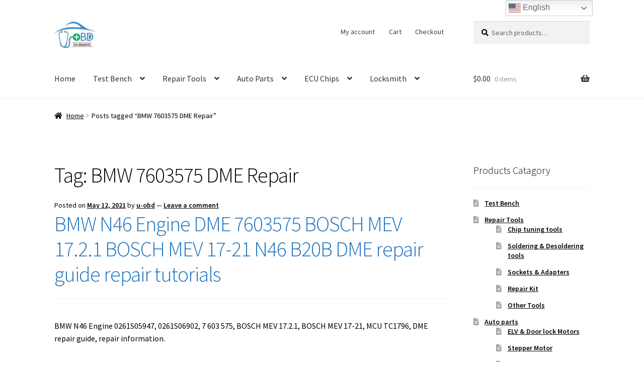

--- FILE ---
content_type: text/html; charset=UTF-8
request_url: https://www.u-obd.com/tag/bmw-7603575-dme-repair/
body_size: 16984
content:
<!doctype html>
<html lang="en-US">
<head>
<meta charset="UTF-8">
<meta name="viewport" content="width=device-width, initial-scale=1">
<link rel="profile" href="http://gmpg.org/xfn/11">
<link rel="pingback" href="https://www.u-obd.com/xmlrpc.php">

<meta name='robots' content='index, follow, max-image-preview:large, max-snippet:-1, max-video-preview:-1' />

	<!-- This site is optimized with the Yoast SEO plugin v26.7 - https://yoast.com/wordpress/plugins/seo/ -->
	<title>BMW 7603575 DME Repair Archives - WWW.U-OBD.COM | Vehicle infotainment Audio Amplifier | Car Locksmith | Automotive Electronics | Car repair parts supply center</title>
	<link rel="canonical" href="https://www.u-obd.com/tag/bmw-7603575-dme-repair/" />
	<meta property="og:locale" content="en_US" />
	<meta property="og:type" content="article" />
	<meta property="og:title" content="BMW 7603575 DME Repair Archives - WWW.U-OBD.COM | Vehicle infotainment Audio Amplifier | Car Locksmith | Automotive Electronics | Car repair parts supply center" />
	<meta property="og:url" content="https://www.u-obd.com/tag/bmw-7603575-dme-repair/" />
	<meta property="og:site_name" content="WWW.U-OBD.COM | Vehicle infotainment Audio Amplifier | Car Locksmith | Automotive Electronics | Car repair parts supply center" />
	<meta name="twitter:card" content="summary_large_image" />
	<meta name="twitter:site" content="@UOBDIAG" />
	<script type="application/ld+json" class="yoast-schema-graph">{"@context":"https://schema.org","@graph":[{"@type":"CollectionPage","@id":"https://www.u-obd.com/tag/bmw-7603575-dme-repair/","url":"https://www.u-obd.com/tag/bmw-7603575-dme-repair/","name":"BMW 7603575 DME Repair Archives - WWW.U-OBD.COM | Vehicle infotainment Audio Amplifier | Car Locksmith | Automotive Electronics | Car repair parts supply center","isPartOf":{"@id":"https://www.u-obd.com/#website"},"breadcrumb":{"@id":"https://www.u-obd.com/tag/bmw-7603575-dme-repair/#breadcrumb"},"inLanguage":"en-US"},{"@type":"BreadcrumbList","@id":"https://www.u-obd.com/tag/bmw-7603575-dme-repair/#breadcrumb","itemListElement":[{"@type":"ListItem","position":1,"name":"Home","item":"https://www.u-obd.com/"},{"@type":"ListItem","position":2,"name":"BMW 7603575 DME Repair"}]},{"@type":"WebSite","@id":"https://www.u-obd.com/#website","url":"https://www.u-obd.com/","name":"WWW.U-OBD.COM | Vehicle infotainment Audio Amplifier | Car Locksmith | Automotive Electronics | Car repair parts supply center","description":"Full solution provider of the vehicle ECU, ECM diagnose and repair","publisher":{"@id":"https://www.u-obd.com/#organization"},"potentialAction":[{"@type":"SearchAction","target":{"@type":"EntryPoint","urlTemplate":"https://www.u-obd.com/?s={search_term_string}"},"query-input":{"@type":"PropertyValueSpecification","valueRequired":true,"valueName":"search_term_string"}}],"inLanguage":"en-US"},{"@type":"Organization","@id":"https://www.u-obd.com/#organization","name":"unique auto electronic, Inc.","url":"https://www.u-obd.com/","logo":{"@type":"ImageObject","inLanguage":"en-US","@id":"https://www.u-obd.com/#/schema/logo/image/","url":"https://www.u-obd.com/wp-content/uploads/2017/09/logo.gif","contentUrl":"https://www.u-obd.com/wp-content/uploads/2017/09/logo.gif","width":1000,"height":1000,"caption":"unique auto electronic, Inc."},"image":{"@id":"https://www.u-obd.com/#/schema/logo/image/"},"sameAs":["https://www.facebook.com/UOBDiag/","https://x.com/UOBDIAG","https://www.instagram.com/uobdiag/","https://www.linkedin.com/company/u-obd/","https://www.pinterest.com/uobd360/","https://www.youtube.com/channel/UCEVqfR1L0wMZHu3sxSrjgOA/featured"]}]}</script>
	<!-- / Yoast SEO plugin. -->


<link rel='dns-prefetch' href='//static.addtoany.com' />
<link rel='dns-prefetch' href='//fonts.googleapis.com' />
<link rel="alternate" type="application/rss+xml" title="WWW.U-OBD.COM | Vehicle infotainment Audio Amplifier | Car Locksmith | Automotive Electronics | Car repair parts supply center &raquo; Feed" href="https://www.u-obd.com/feed/" />
<link rel="alternate" type="application/rss+xml" title="WWW.U-OBD.COM | Vehicle infotainment Audio Amplifier | Car Locksmith | Automotive Electronics | Car repair parts supply center &raquo; Comments Feed" href="https://www.u-obd.com/comments/feed/" />
<link rel="alternate" type="application/rss+xml" title="WWW.U-OBD.COM | Vehicle infotainment Audio Amplifier | Car Locksmith | Automotive Electronics | Car repair parts supply center &raquo; BMW 7603575 DME Repair Tag Feed" href="https://www.u-obd.com/tag/bmw-7603575-dme-repair/feed/" />
<style id='wp-img-auto-sizes-contain-inline-css'>
img:is([sizes=auto i],[sizes^="auto," i]){contain-intrinsic-size:3000px 1500px}
/*# sourceURL=wp-img-auto-sizes-contain-inline-css */
</style>
<style id='wp-emoji-styles-inline-css'>

	img.wp-smiley, img.emoji {
		display: inline !important;
		border: none !important;
		box-shadow: none !important;
		height: 1em !important;
		width: 1em !important;
		margin: 0 0.07em !important;
		vertical-align: -0.1em !important;
		background: none !important;
		padding: 0 !important;
	}
/*# sourceURL=wp-emoji-styles-inline-css */
</style>
<style id='wp-block-library-inline-css'>
:root{--wp-block-synced-color:#7a00df;--wp-block-synced-color--rgb:122,0,223;--wp-bound-block-color:var(--wp-block-synced-color);--wp-editor-canvas-background:#ddd;--wp-admin-theme-color:#007cba;--wp-admin-theme-color--rgb:0,124,186;--wp-admin-theme-color-darker-10:#006ba1;--wp-admin-theme-color-darker-10--rgb:0,107,160.5;--wp-admin-theme-color-darker-20:#005a87;--wp-admin-theme-color-darker-20--rgb:0,90,135;--wp-admin-border-width-focus:2px}@media (min-resolution:192dpi){:root{--wp-admin-border-width-focus:1.5px}}.wp-element-button{cursor:pointer}:root .has-very-light-gray-background-color{background-color:#eee}:root .has-very-dark-gray-background-color{background-color:#313131}:root .has-very-light-gray-color{color:#eee}:root .has-very-dark-gray-color{color:#313131}:root .has-vivid-green-cyan-to-vivid-cyan-blue-gradient-background{background:linear-gradient(135deg,#00d084,#0693e3)}:root .has-purple-crush-gradient-background{background:linear-gradient(135deg,#34e2e4,#4721fb 50%,#ab1dfe)}:root .has-hazy-dawn-gradient-background{background:linear-gradient(135deg,#faaca8,#dad0ec)}:root .has-subdued-olive-gradient-background{background:linear-gradient(135deg,#fafae1,#67a671)}:root .has-atomic-cream-gradient-background{background:linear-gradient(135deg,#fdd79a,#004a59)}:root .has-nightshade-gradient-background{background:linear-gradient(135deg,#330968,#31cdcf)}:root .has-midnight-gradient-background{background:linear-gradient(135deg,#020381,#2874fc)}:root{--wp--preset--font-size--normal:16px;--wp--preset--font-size--huge:42px}.has-regular-font-size{font-size:1em}.has-larger-font-size{font-size:2.625em}.has-normal-font-size{font-size:var(--wp--preset--font-size--normal)}.has-huge-font-size{font-size:var(--wp--preset--font-size--huge)}.has-text-align-center{text-align:center}.has-text-align-left{text-align:left}.has-text-align-right{text-align:right}.has-fit-text{white-space:nowrap!important}#end-resizable-editor-section{display:none}.aligncenter{clear:both}.items-justified-left{justify-content:flex-start}.items-justified-center{justify-content:center}.items-justified-right{justify-content:flex-end}.items-justified-space-between{justify-content:space-between}.screen-reader-text{border:0;clip-path:inset(50%);height:1px;margin:-1px;overflow:hidden;padding:0;position:absolute;width:1px;word-wrap:normal!important}.screen-reader-text:focus{background-color:#ddd;clip-path:none;color:#444;display:block;font-size:1em;height:auto;left:5px;line-height:normal;padding:15px 23px 14px;text-decoration:none;top:5px;width:auto;z-index:100000}html :where(.has-border-color){border-style:solid}html :where([style*=border-top-color]){border-top-style:solid}html :where([style*=border-right-color]){border-right-style:solid}html :where([style*=border-bottom-color]){border-bottom-style:solid}html :where([style*=border-left-color]){border-left-style:solid}html :where([style*=border-width]){border-style:solid}html :where([style*=border-top-width]){border-top-style:solid}html :where([style*=border-right-width]){border-right-style:solid}html :where([style*=border-bottom-width]){border-bottom-style:solid}html :where([style*=border-left-width]){border-left-style:solid}html :where(img[class*=wp-image-]){height:auto;max-width:100%}:where(figure){margin:0 0 1em}html :where(.is-position-sticky){--wp-admin--admin-bar--position-offset:var(--wp-admin--admin-bar--height,0px)}@media screen and (max-width:600px){html :where(.is-position-sticky){--wp-admin--admin-bar--position-offset:0px}}

/*# sourceURL=wp-block-library-inline-css */
</style><style id='wp-block-embed-inline-css'>
.wp-block-embed.alignleft,.wp-block-embed.alignright,.wp-block[data-align=left]>[data-type="core/embed"],.wp-block[data-align=right]>[data-type="core/embed"]{max-width:360px;width:100%}.wp-block-embed.alignleft .wp-block-embed__wrapper,.wp-block-embed.alignright .wp-block-embed__wrapper,.wp-block[data-align=left]>[data-type="core/embed"] .wp-block-embed__wrapper,.wp-block[data-align=right]>[data-type="core/embed"] .wp-block-embed__wrapper{min-width:280px}.wp-block-cover .wp-block-embed{min-height:240px;min-width:320px}.wp-block-embed{overflow-wrap:break-word}.wp-block-embed :where(figcaption){margin-bottom:1em;margin-top:.5em}.wp-block-embed iframe{max-width:100%}.wp-block-embed__wrapper{position:relative}.wp-embed-responsive .wp-has-aspect-ratio .wp-block-embed__wrapper:before{content:"";display:block;padding-top:50%}.wp-embed-responsive .wp-has-aspect-ratio iframe{bottom:0;height:100%;left:0;position:absolute;right:0;top:0;width:100%}.wp-embed-responsive .wp-embed-aspect-21-9 .wp-block-embed__wrapper:before{padding-top:42.85%}.wp-embed-responsive .wp-embed-aspect-18-9 .wp-block-embed__wrapper:before{padding-top:50%}.wp-embed-responsive .wp-embed-aspect-16-9 .wp-block-embed__wrapper:before{padding-top:56.25%}.wp-embed-responsive .wp-embed-aspect-4-3 .wp-block-embed__wrapper:before{padding-top:75%}.wp-embed-responsive .wp-embed-aspect-1-1 .wp-block-embed__wrapper:before{padding-top:100%}.wp-embed-responsive .wp-embed-aspect-9-16 .wp-block-embed__wrapper:before{padding-top:177.77%}.wp-embed-responsive .wp-embed-aspect-1-2 .wp-block-embed__wrapper:before{padding-top:200%}
/*# sourceURL=https://www.u-obd.com/wp-includes/blocks/embed/style.min.css */
</style>
<style id='wp-block-embed-theme-inline-css'>
.wp-block-embed :where(figcaption){color:#555;font-size:13px;text-align:center}.is-dark-theme .wp-block-embed :where(figcaption){color:#ffffffa6}.wp-block-embed{margin:0 0 1em}
/*# sourceURL=https://www.u-obd.com/wp-includes/blocks/embed/theme.min.css */
</style>
<style id='wp-block-paragraph-inline-css'>
.is-small-text{font-size:.875em}.is-regular-text{font-size:1em}.is-large-text{font-size:2.25em}.is-larger-text{font-size:3em}.has-drop-cap:not(:focus):first-letter{float:left;font-size:8.4em;font-style:normal;font-weight:100;line-height:.68;margin:.05em .1em 0 0;text-transform:uppercase}body.rtl .has-drop-cap:not(:focus):first-letter{float:none;margin-left:.1em}p.has-drop-cap.has-background{overflow:hidden}:root :where(p.has-background){padding:1.25em 2.375em}:where(p.has-text-color:not(.has-link-color)) a{color:inherit}p.has-text-align-left[style*="writing-mode:vertical-lr"],p.has-text-align-right[style*="writing-mode:vertical-rl"]{rotate:180deg}
/*# sourceURL=https://www.u-obd.com/wp-includes/blocks/paragraph/style.min.css */
</style>
<link rel='stylesheet' id='wc-blocks-style-css' href='https://www.u-obd.com/wp-content/plugins/woocommerce/assets/client/blocks/wc-blocks.css?ver=wc-10.2.3' media='all' />
<style id='global-styles-inline-css'>
:root{--wp--preset--aspect-ratio--square: 1;--wp--preset--aspect-ratio--4-3: 4/3;--wp--preset--aspect-ratio--3-4: 3/4;--wp--preset--aspect-ratio--3-2: 3/2;--wp--preset--aspect-ratio--2-3: 2/3;--wp--preset--aspect-ratio--16-9: 16/9;--wp--preset--aspect-ratio--9-16: 9/16;--wp--preset--color--black: #000000;--wp--preset--color--cyan-bluish-gray: #abb8c3;--wp--preset--color--white: #ffffff;--wp--preset--color--pale-pink: #f78da7;--wp--preset--color--vivid-red: #cf2e2e;--wp--preset--color--luminous-vivid-orange: #ff6900;--wp--preset--color--luminous-vivid-amber: #fcb900;--wp--preset--color--light-green-cyan: #7bdcb5;--wp--preset--color--vivid-green-cyan: #00d084;--wp--preset--color--pale-cyan-blue: #8ed1fc;--wp--preset--color--vivid-cyan-blue: #0693e3;--wp--preset--color--vivid-purple: #9b51e0;--wp--preset--gradient--vivid-cyan-blue-to-vivid-purple: linear-gradient(135deg,rgb(6,147,227) 0%,rgb(155,81,224) 100%);--wp--preset--gradient--light-green-cyan-to-vivid-green-cyan: linear-gradient(135deg,rgb(122,220,180) 0%,rgb(0,208,130) 100%);--wp--preset--gradient--luminous-vivid-amber-to-luminous-vivid-orange: linear-gradient(135deg,rgb(252,185,0) 0%,rgb(255,105,0) 100%);--wp--preset--gradient--luminous-vivid-orange-to-vivid-red: linear-gradient(135deg,rgb(255,105,0) 0%,rgb(207,46,46) 100%);--wp--preset--gradient--very-light-gray-to-cyan-bluish-gray: linear-gradient(135deg,rgb(238,238,238) 0%,rgb(169,184,195) 100%);--wp--preset--gradient--cool-to-warm-spectrum: linear-gradient(135deg,rgb(74,234,220) 0%,rgb(151,120,209) 20%,rgb(207,42,186) 40%,rgb(238,44,130) 60%,rgb(251,105,98) 80%,rgb(254,248,76) 100%);--wp--preset--gradient--blush-light-purple: linear-gradient(135deg,rgb(255,206,236) 0%,rgb(152,150,240) 100%);--wp--preset--gradient--blush-bordeaux: linear-gradient(135deg,rgb(254,205,165) 0%,rgb(254,45,45) 50%,rgb(107,0,62) 100%);--wp--preset--gradient--luminous-dusk: linear-gradient(135deg,rgb(255,203,112) 0%,rgb(199,81,192) 50%,rgb(65,88,208) 100%);--wp--preset--gradient--pale-ocean: linear-gradient(135deg,rgb(255,245,203) 0%,rgb(182,227,212) 50%,rgb(51,167,181) 100%);--wp--preset--gradient--electric-grass: linear-gradient(135deg,rgb(202,248,128) 0%,rgb(113,206,126) 100%);--wp--preset--gradient--midnight: linear-gradient(135deg,rgb(2,3,129) 0%,rgb(40,116,252) 100%);--wp--preset--font-size--small: 14px;--wp--preset--font-size--medium: 23px;--wp--preset--font-size--large: 26px;--wp--preset--font-size--x-large: 42px;--wp--preset--font-size--normal: 16px;--wp--preset--font-size--huge: 37px;--wp--preset--spacing--20: 0.44rem;--wp--preset--spacing--30: 0.67rem;--wp--preset--spacing--40: 1rem;--wp--preset--spacing--50: 1.5rem;--wp--preset--spacing--60: 2.25rem;--wp--preset--spacing--70: 3.38rem;--wp--preset--spacing--80: 5.06rem;--wp--preset--shadow--natural: 6px 6px 9px rgba(0, 0, 0, 0.2);--wp--preset--shadow--deep: 12px 12px 50px rgba(0, 0, 0, 0.4);--wp--preset--shadow--sharp: 6px 6px 0px rgba(0, 0, 0, 0.2);--wp--preset--shadow--outlined: 6px 6px 0px -3px rgb(255, 255, 255), 6px 6px rgb(0, 0, 0);--wp--preset--shadow--crisp: 6px 6px 0px rgb(0, 0, 0);}:where(.is-layout-flex){gap: 0.5em;}:where(.is-layout-grid){gap: 0.5em;}body .is-layout-flex{display: flex;}.is-layout-flex{flex-wrap: wrap;align-items: center;}.is-layout-flex > :is(*, div){margin: 0;}body .is-layout-grid{display: grid;}.is-layout-grid > :is(*, div){margin: 0;}:where(.wp-block-columns.is-layout-flex){gap: 2em;}:where(.wp-block-columns.is-layout-grid){gap: 2em;}:where(.wp-block-post-template.is-layout-flex){gap: 1.25em;}:where(.wp-block-post-template.is-layout-grid){gap: 1.25em;}.has-black-color{color: var(--wp--preset--color--black) !important;}.has-cyan-bluish-gray-color{color: var(--wp--preset--color--cyan-bluish-gray) !important;}.has-white-color{color: var(--wp--preset--color--white) !important;}.has-pale-pink-color{color: var(--wp--preset--color--pale-pink) !important;}.has-vivid-red-color{color: var(--wp--preset--color--vivid-red) !important;}.has-luminous-vivid-orange-color{color: var(--wp--preset--color--luminous-vivid-orange) !important;}.has-luminous-vivid-amber-color{color: var(--wp--preset--color--luminous-vivid-amber) !important;}.has-light-green-cyan-color{color: var(--wp--preset--color--light-green-cyan) !important;}.has-vivid-green-cyan-color{color: var(--wp--preset--color--vivid-green-cyan) !important;}.has-pale-cyan-blue-color{color: var(--wp--preset--color--pale-cyan-blue) !important;}.has-vivid-cyan-blue-color{color: var(--wp--preset--color--vivid-cyan-blue) !important;}.has-vivid-purple-color{color: var(--wp--preset--color--vivid-purple) !important;}.has-black-background-color{background-color: var(--wp--preset--color--black) !important;}.has-cyan-bluish-gray-background-color{background-color: var(--wp--preset--color--cyan-bluish-gray) !important;}.has-white-background-color{background-color: var(--wp--preset--color--white) !important;}.has-pale-pink-background-color{background-color: var(--wp--preset--color--pale-pink) !important;}.has-vivid-red-background-color{background-color: var(--wp--preset--color--vivid-red) !important;}.has-luminous-vivid-orange-background-color{background-color: var(--wp--preset--color--luminous-vivid-orange) !important;}.has-luminous-vivid-amber-background-color{background-color: var(--wp--preset--color--luminous-vivid-amber) !important;}.has-light-green-cyan-background-color{background-color: var(--wp--preset--color--light-green-cyan) !important;}.has-vivid-green-cyan-background-color{background-color: var(--wp--preset--color--vivid-green-cyan) !important;}.has-pale-cyan-blue-background-color{background-color: var(--wp--preset--color--pale-cyan-blue) !important;}.has-vivid-cyan-blue-background-color{background-color: var(--wp--preset--color--vivid-cyan-blue) !important;}.has-vivid-purple-background-color{background-color: var(--wp--preset--color--vivid-purple) !important;}.has-black-border-color{border-color: var(--wp--preset--color--black) !important;}.has-cyan-bluish-gray-border-color{border-color: var(--wp--preset--color--cyan-bluish-gray) !important;}.has-white-border-color{border-color: var(--wp--preset--color--white) !important;}.has-pale-pink-border-color{border-color: var(--wp--preset--color--pale-pink) !important;}.has-vivid-red-border-color{border-color: var(--wp--preset--color--vivid-red) !important;}.has-luminous-vivid-orange-border-color{border-color: var(--wp--preset--color--luminous-vivid-orange) !important;}.has-luminous-vivid-amber-border-color{border-color: var(--wp--preset--color--luminous-vivid-amber) !important;}.has-light-green-cyan-border-color{border-color: var(--wp--preset--color--light-green-cyan) !important;}.has-vivid-green-cyan-border-color{border-color: var(--wp--preset--color--vivid-green-cyan) !important;}.has-pale-cyan-blue-border-color{border-color: var(--wp--preset--color--pale-cyan-blue) !important;}.has-vivid-cyan-blue-border-color{border-color: var(--wp--preset--color--vivid-cyan-blue) !important;}.has-vivid-purple-border-color{border-color: var(--wp--preset--color--vivid-purple) !important;}.has-vivid-cyan-blue-to-vivid-purple-gradient-background{background: var(--wp--preset--gradient--vivid-cyan-blue-to-vivid-purple) !important;}.has-light-green-cyan-to-vivid-green-cyan-gradient-background{background: var(--wp--preset--gradient--light-green-cyan-to-vivid-green-cyan) !important;}.has-luminous-vivid-amber-to-luminous-vivid-orange-gradient-background{background: var(--wp--preset--gradient--luminous-vivid-amber-to-luminous-vivid-orange) !important;}.has-luminous-vivid-orange-to-vivid-red-gradient-background{background: var(--wp--preset--gradient--luminous-vivid-orange-to-vivid-red) !important;}.has-very-light-gray-to-cyan-bluish-gray-gradient-background{background: var(--wp--preset--gradient--very-light-gray-to-cyan-bluish-gray) !important;}.has-cool-to-warm-spectrum-gradient-background{background: var(--wp--preset--gradient--cool-to-warm-spectrum) !important;}.has-blush-light-purple-gradient-background{background: var(--wp--preset--gradient--blush-light-purple) !important;}.has-blush-bordeaux-gradient-background{background: var(--wp--preset--gradient--blush-bordeaux) !important;}.has-luminous-dusk-gradient-background{background: var(--wp--preset--gradient--luminous-dusk) !important;}.has-pale-ocean-gradient-background{background: var(--wp--preset--gradient--pale-ocean) !important;}.has-electric-grass-gradient-background{background: var(--wp--preset--gradient--electric-grass) !important;}.has-midnight-gradient-background{background: var(--wp--preset--gradient--midnight) !important;}.has-small-font-size{font-size: var(--wp--preset--font-size--small) !important;}.has-medium-font-size{font-size: var(--wp--preset--font-size--medium) !important;}.has-large-font-size{font-size: var(--wp--preset--font-size--large) !important;}.has-x-large-font-size{font-size: var(--wp--preset--font-size--x-large) !important;}
/*# sourceURL=global-styles-inline-css */
</style>

<style id='classic-theme-styles-inline-css'>
/*! This file is auto-generated */
.wp-block-button__link{color:#fff;background-color:#32373c;border-radius:9999px;box-shadow:none;text-decoration:none;padding:calc(.667em + 2px) calc(1.333em + 2px);font-size:1.125em}.wp-block-file__button{background:#32373c;color:#fff;text-decoration:none}
/*# sourceURL=/wp-includes/css/classic-themes.min.css */
</style>
<link rel='stylesheet' id='storefront-gutenberg-blocks-css' href='https://www.u-obd.com/wp-content/themes/storefront/assets/css/base/gutenberg-blocks.css?ver=4.5.4' media='all' />
<style id='storefront-gutenberg-blocks-inline-css'>

				.wp-block-button__link:not(.has-text-color) {
					color: #ffffff;
				}

				.wp-block-button__link:not(.has-text-color):hover,
				.wp-block-button__link:not(.has-text-color):focus,
				.wp-block-button__link:not(.has-text-color):active {
					color: #ffffff;
				}

				.wp-block-button__link:not(.has-background) {
					background-color: #ea7f38;
				}

				.wp-block-button__link:not(.has-background):hover,
				.wp-block-button__link:not(.has-background):focus,
				.wp-block-button__link:not(.has-background):active {
					border-color: #d1661f;
					background-color: #d1661f;
				}

				.wc-block-grid__products .wc-block-grid__product .wp-block-button__link {
					background-color: #ea7f38;
					border-color: #ea7f38;
					color: #ffffff;
				}

				.wp-block-quote footer,
				.wp-block-quote cite,
				.wp-block-quote__citation {
					color: #000000;
				}

				.wp-block-pullquote cite,
				.wp-block-pullquote footer,
				.wp-block-pullquote__citation {
					color: #000000;
				}

				.wp-block-image figcaption {
					color: #000000;
				}

				.wp-block-separator.is-style-dots::before {
					color: #000000;
				}

				.wp-block-file a.wp-block-file__button {
					color: #ffffff;
					background-color: #ea7f38;
					border-color: #ea7f38;
				}

				.wp-block-file a.wp-block-file__button:hover,
				.wp-block-file a.wp-block-file__button:focus,
				.wp-block-file a.wp-block-file__button:active {
					color: #ffffff;
					background-color: #d1661f;
				}

				.wp-block-code,
				.wp-block-preformatted pre {
					color: #000000;
				}

				.wp-block-table:not( .has-background ):not( .is-style-stripes ) tbody tr:nth-child(2n) td {
					background-color: #fdfdfd;
				}

				.wp-block-cover .wp-block-cover__inner-container h1:not(.has-text-color),
				.wp-block-cover .wp-block-cover__inner-container h2:not(.has-text-color),
				.wp-block-cover .wp-block-cover__inner-container h3:not(.has-text-color),
				.wp-block-cover .wp-block-cover__inner-container h4:not(.has-text-color),
				.wp-block-cover .wp-block-cover__inner-container h5:not(.has-text-color),
				.wp-block-cover .wp-block-cover__inner-container h6:not(.has-text-color) {
					color: #000000;
				}

				.wc-block-components-price-slider__range-input-progress,
				.rtl .wc-block-components-price-slider__range-input-progress {
					--range-color: #1e73be;
				}

				/* Target only IE11 */
				@media all and (-ms-high-contrast: none), (-ms-high-contrast: active) {
					.wc-block-components-price-slider__range-input-progress {
						background: #1e73be;
					}
				}

				.wc-block-components-button:not(.is-link) {
					background-color: #1e73be;
					color: #ffffff;
				}

				.wc-block-components-button:not(.is-link):hover,
				.wc-block-components-button:not(.is-link):focus,
				.wc-block-components-button:not(.is-link):active {
					background-color: #055aa5;
					color: #ffffff;
				}

				.wc-block-components-button:not(.is-link):disabled {
					background-color: #1e73be;
					color: #ffffff;
				}

				.wc-block-cart__submit-container {
					background-color: #ffffff;
				}

				.wc-block-cart__submit-container::before {
					color: rgba(220,220,220,0.5);
				}

				.wc-block-components-order-summary-item__quantity {
					background-color: #ffffff;
					border-color: #000000;
					box-shadow: 0 0 0 2px #ffffff;
					color: #000000;
				}
			
/*# sourceURL=storefront-gutenberg-blocks-inline-css */
</style>
<style id='woocommerce-inline-inline-css'>
.woocommerce form .form-row .required { visibility: visible; }
/*# sourceURL=woocommerce-inline-inline-css */
</style>
<link rel='stylesheet' id='wpccp-css' href='https://www.u-obd.com/wp-content/plugins/wp-content-copy-protection/assets/css/style.min.css?ver=1687871734' media='all' />
<link rel='stylesheet' id='brands-styles-css' href='https://www.u-obd.com/wp-content/plugins/woocommerce/assets/css/brands.css?ver=10.2.3' media='all' />
<link rel='stylesheet' id='storefront-style-css' href='https://www.u-obd.com/wp-content/themes/storefront/style.css?ver=4.5.4' media='all' />
<style id='storefront-style-inline-css'>

			.main-navigation ul li a,
			.site-title a,
			ul.menu li a,
			.site-branding h1 a,
			button.menu-toggle,
			button.menu-toggle:hover,
			.handheld-navigation .dropdown-toggle {
				color: #333333;
			}

			button.menu-toggle,
			button.menu-toggle:hover {
				border-color: #333333;
			}

			.main-navigation ul li a:hover,
			.main-navigation ul li:hover > a,
			.site-title a:hover,
			.site-header ul.menu li.current-menu-item > a {
				color: #747474;
			}

			table:not( .has-background ) th {
				background-color: #f8f8f8;
			}

			table:not( .has-background ) tbody td {
				background-color: #fdfdfd;
			}

			table:not( .has-background ) tbody tr:nth-child(2n) td,
			fieldset,
			fieldset legend {
				background-color: #fbfbfb;
			}

			.site-header,
			.secondary-navigation ul ul,
			.main-navigation ul.menu > li.menu-item-has-children:after,
			.secondary-navigation ul.menu ul,
			.storefront-handheld-footer-bar,
			.storefront-handheld-footer-bar ul li > a,
			.storefront-handheld-footer-bar ul li.search .site-search,
			button.menu-toggle,
			button.menu-toggle:hover {
				background-color: #ffffff;
			}

			p.site-description,
			.site-header,
			.storefront-handheld-footer-bar {
				color: #404040;
			}

			button.menu-toggle:after,
			button.menu-toggle:before,
			button.menu-toggle span:before {
				background-color: #333333;
			}

			h1, h2, h3, h4, h5, h6, .wc-block-grid__product-title {
				color: #000000;
			}

			.widget h1 {
				border-bottom-color: #000000;
			}

			body,
			.secondary-navigation a {
				color: #000000;
			}

			.widget-area .widget a,
			.hentry .entry-header .posted-on a,
			.hentry .entry-header .post-author a,
			.hentry .entry-header .post-comments a,
			.hentry .entry-header .byline a {
				color: #050505;
			}

			a {
				color: #1e73be;
			}

			a:focus,
			button:focus,
			.button.alt:focus,
			input:focus,
			textarea:focus,
			input[type="button"]:focus,
			input[type="reset"]:focus,
			input[type="submit"]:focus,
			input[type="email"]:focus,
			input[type="tel"]:focus,
			input[type="url"]:focus,
			input[type="password"]:focus,
			input[type="search"]:focus {
				outline-color: #1e73be;
			}

			button, input[type="button"], input[type="reset"], input[type="submit"], .button, .widget a.button {
				background-color: #ea7f38;
				border-color: #ea7f38;
				color: #ffffff;
			}

			button:hover, input[type="button"]:hover, input[type="reset"]:hover, input[type="submit"]:hover, .button:hover, .widget a.button:hover {
				background-color: #d1661f;
				border-color: #d1661f;
				color: #ffffff;
			}

			button.alt, input[type="button"].alt, input[type="reset"].alt, input[type="submit"].alt, .button.alt, .widget-area .widget a.button.alt {
				background-color: #1e73be;
				border-color: #1e73be;
				color: #ffffff;
			}

			button.alt:hover, input[type="button"].alt:hover, input[type="reset"].alt:hover, input[type="submit"].alt:hover, .button.alt:hover, .widget-area .widget a.button.alt:hover {
				background-color: #055aa5;
				border-color: #055aa5;
				color: #ffffff;
			}

			.pagination .page-numbers li .page-numbers.current {
				background-color: #e6e6e6;
				color: #000000;
			}

			#comments .comment-list .comment-content .comment-text {
				background-color: #f8f8f8;
			}

			.site-footer {
				background-color: #898989;
				color: #ffffff;
			}

			.site-footer a:not(.button):not(.components-button) {
				color: #ffffff;
			}

			.site-footer .storefront-handheld-footer-bar a:not(.button):not(.components-button) {
				color: #333333;
			}

			.site-footer h1, .site-footer h2, .site-footer h3, .site-footer h4, .site-footer h5, .site-footer h6, .site-footer .widget .widget-title, .site-footer .widget .widgettitle {
				color: #333333;
			}

			.page-template-template-homepage.has-post-thumbnail .type-page.has-post-thumbnail .entry-title {
				color: #000000;
			}

			.page-template-template-homepage.has-post-thumbnail .type-page.has-post-thumbnail .entry-content {
				color: #000000;
			}

			@media screen and ( min-width: 768px ) {
				.secondary-navigation ul.menu a:hover {
					color: #595959;
				}

				.secondary-navigation ul.menu a {
					color: #404040;
				}

				.main-navigation ul.menu ul.sub-menu,
				.main-navigation ul.nav-menu ul.children {
					background-color: #f0f0f0;
				}

				.site-header {
					border-bottom-color: #f0f0f0;
				}
			}
/*# sourceURL=storefront-style-inline-css */
</style>
<link rel='stylesheet' id='storefront-icons-css' href='https://www.u-obd.com/wp-content/themes/storefront/assets/css/base/icons.css?ver=4.5.4' media='all' />
<link rel='stylesheet' id='storefront-fonts-css' href='https://fonts.googleapis.com/css?family=Source+Sans+Pro%3A400%2C300%2C300italic%2C400italic%2C600%2C700%2C900&#038;subset=latin%2Clatin-ext&#038;ver=4.5.4' media='all' />
<link rel='stylesheet' id='addtoany-css' href='https://www.u-obd.com/wp-content/plugins/add-to-any/addtoany.min.css?ver=1.16' media='all' />
<link rel='stylesheet' id='storefront-woocommerce-style-css' href='https://www.u-obd.com/wp-content/themes/storefront/assets/css/woocommerce/woocommerce.css?ver=4.5.4' media='all' />
<style id='storefront-woocommerce-style-inline-css'>
@font-face {
				font-family: star;
				src: url(https://www.u-obd.com/wp-content/plugins/woocommerce/assets/fonts/star.eot);
				src:
					url(https://www.u-obd.com/wp-content/plugins/woocommerce/assets/fonts/star.eot?#iefix) format("embedded-opentype"),
					url(https://www.u-obd.com/wp-content/plugins/woocommerce/assets/fonts/star.woff) format("woff"),
					url(https://www.u-obd.com/wp-content/plugins/woocommerce/assets/fonts/star.ttf) format("truetype"),
					url(https://www.u-obd.com/wp-content/plugins/woocommerce/assets/fonts/star.svg#star) format("svg");
				font-weight: 400;
				font-style: normal;
			}
			@font-face {
				font-family: WooCommerce;
				src: url(https://www.u-obd.com/wp-content/plugins/woocommerce/assets/fonts/WooCommerce.eot);
				src:
					url(https://www.u-obd.com/wp-content/plugins/woocommerce/assets/fonts/WooCommerce.eot?#iefix) format("embedded-opentype"),
					url(https://www.u-obd.com/wp-content/plugins/woocommerce/assets/fonts/WooCommerce.woff) format("woff"),
					url(https://www.u-obd.com/wp-content/plugins/woocommerce/assets/fonts/WooCommerce.ttf) format("truetype"),
					url(https://www.u-obd.com/wp-content/plugins/woocommerce/assets/fonts/WooCommerce.svg#WooCommerce) format("svg");
				font-weight: 400;
				font-style: normal;
			}

			a.cart-contents,
			.site-header-cart .widget_shopping_cart a {
				color: #333333;
			}

			a.cart-contents:hover,
			.site-header-cart .widget_shopping_cart a:hover,
			.site-header-cart:hover > li > a {
				color: #747474;
			}

			table.cart td.product-remove,
			table.cart td.actions {
				border-top-color: #ffffff;
			}

			.storefront-handheld-footer-bar ul li.cart .count {
				background-color: #333333;
				color: #ffffff;
				border-color: #ffffff;
			}

			.woocommerce-tabs ul.tabs li.active a,
			ul.products li.product .price,
			.onsale,
			.wc-block-grid__product-onsale,
			.widget_search form:before,
			.widget_product_search form:before {
				color: #000000;
			}

			.woocommerce-breadcrumb a,
			a.woocommerce-review-link,
			.product_meta a {
				color: #050505;
			}

			.wc-block-grid__product-onsale,
			.onsale {
				border-color: #000000;
			}

			.star-rating span:before,
			.quantity .plus, .quantity .minus,
			p.stars a:hover:after,
			p.stars a:after,
			.star-rating span:before,
			#payment .payment_methods li input[type=radio]:first-child:checked+label:before {
				color: #1e73be;
			}

			.widget_price_filter .ui-slider .ui-slider-range,
			.widget_price_filter .ui-slider .ui-slider-handle {
				background-color: #1e73be;
			}

			.order_details {
				background-color: #f8f8f8;
			}

			.order_details > li {
				border-bottom: 1px dotted #e3e3e3;
			}

			.order_details:before,
			.order_details:after {
				background: -webkit-linear-gradient(transparent 0,transparent 0),-webkit-linear-gradient(135deg,#f8f8f8 33.33%,transparent 33.33%),-webkit-linear-gradient(45deg,#f8f8f8 33.33%,transparent 33.33%)
			}

			#order_review {
				background-color: #ffffff;
			}

			#payment .payment_methods > li .payment_box,
			#payment .place-order {
				background-color: #fafafa;
			}

			#payment .payment_methods > li:not(.woocommerce-notice) {
				background-color: #f5f5f5;
			}

			#payment .payment_methods > li:not(.woocommerce-notice):hover {
				background-color: #f0f0f0;
			}

			.woocommerce-pagination .page-numbers li .page-numbers.current {
				background-color: #e6e6e6;
				color: #000000;
			}

			.wc-block-grid__product-onsale,
			.onsale,
			.woocommerce-pagination .page-numbers li .page-numbers:not(.current) {
				color: #000000;
			}

			p.stars a:before,
			p.stars a:hover~a:before,
			p.stars.selected a.active~a:before {
				color: #000000;
			}

			p.stars.selected a.active:before,
			p.stars:hover a:before,
			p.stars.selected a:not(.active):before,
			p.stars.selected a.active:before {
				color: #1e73be;
			}

			.single-product div.product .woocommerce-product-gallery .woocommerce-product-gallery__trigger {
				background-color: #ea7f38;
				color: #ffffff;
			}

			.single-product div.product .woocommerce-product-gallery .woocommerce-product-gallery__trigger:hover {
				background-color: #d1661f;
				border-color: #d1661f;
				color: #ffffff;
			}

			.button.added_to_cart:focus,
			.button.wc-forward:focus {
				outline-color: #1e73be;
			}

			.added_to_cart,
			.site-header-cart .widget_shopping_cart a.button,
			.wc-block-grid__products .wc-block-grid__product .wp-block-button__link {
				background-color: #ea7f38;
				border-color: #ea7f38;
				color: #ffffff;
			}

			.added_to_cart:hover,
			.site-header-cart .widget_shopping_cart a.button:hover,
			.wc-block-grid__products .wc-block-grid__product .wp-block-button__link:hover {
				background-color: #d1661f;
				border-color: #d1661f;
				color: #ffffff;
			}

			.added_to_cart.alt, .added_to_cart, .widget a.button.checkout {
				background-color: #1e73be;
				border-color: #1e73be;
				color: #ffffff;
			}

			.added_to_cart.alt:hover, .added_to_cart:hover, .widget a.button.checkout:hover {
				background-color: #055aa5;
				border-color: #055aa5;
				color: #ffffff;
			}

			.button.loading {
				color: #ea7f38;
			}

			.button.loading:hover {
				background-color: #ea7f38;
			}

			.button.loading:after {
				color: #ffffff;
			}

			@media screen and ( min-width: 768px ) {
				.site-header-cart .widget_shopping_cart,
				.site-header .product_list_widget li .quantity {
					color: #404040;
				}

				.site-header-cart .widget_shopping_cart .buttons,
				.site-header-cart .widget_shopping_cart .total {
					background-color: #f5f5f5;
				}

				.site-header-cart .widget_shopping_cart {
					background-color: #f0f0f0;
				}
			}
				.storefront-product-pagination a {
					color: #000000;
					background-color: #ffffff;
				}
				.storefront-sticky-add-to-cart {
					color: #000000;
					background-color: #ffffff;
				}

				.storefront-sticky-add-to-cart a:not(.button) {
					color: #333333;
				}
/*# sourceURL=storefront-woocommerce-style-inline-css */
</style>
<link rel='stylesheet' id='storefront-child-style-css' href='https://www.u-obd.com/wp-content/themes/storefront-child/style.css?ver=2.2.5.1507559111' media='all' />
<link rel='stylesheet' id='storefront-woocommerce-brands-style-css' href='https://www.u-obd.com/wp-content/themes/storefront/assets/css/woocommerce/extensions/brands.css?ver=4.5.4' media='all' />
<script id="addtoany-core-js-before">
window.a2a_config=window.a2a_config||{};a2a_config.callbacks=[];a2a_config.overlays=[];a2a_config.templates={};

//# sourceURL=addtoany-core-js-before
</script>
<script defer src="https://static.addtoany.com/menu/page.js" id="addtoany-core-js"></script>
<script src="https://www.u-obd.com/wp-includes/js/jquery/jquery.min.js?ver=3.7.1" id="jquery-core-js"></script>
<script src="https://www.u-obd.com/wp-includes/js/jquery/jquery-migrate.min.js?ver=3.4.1" id="jquery-migrate-js"></script>
<script defer src="https://www.u-obd.com/wp-content/plugins/add-to-any/addtoany.min.js?ver=1.1" id="addtoany-jquery-js"></script>
<script src="https://www.u-obd.com/wp-content/plugins/woocommerce/assets/js/jquery-blockui/jquery.blockUI.min.js?ver=2.7.0-wc.10.2.3" id="jquery-blockui-js" defer data-wp-strategy="defer"></script>
<script id="wc-add-to-cart-js-extra">
var wc_add_to_cart_params = {"ajax_url":"/wp-admin/admin-ajax.php","wc_ajax_url":"/?wc-ajax=%%endpoint%%","i18n_view_cart":"View cart","cart_url":"https://www.u-obd.com/cart/","is_cart":"","cart_redirect_after_add":"no"};
//# sourceURL=wc-add-to-cart-js-extra
</script>
<script src="https://www.u-obd.com/wp-content/plugins/woocommerce/assets/js/frontend/add-to-cart.min.js?ver=10.2.3" id="wc-add-to-cart-js" defer data-wp-strategy="defer"></script>
<script src="https://www.u-obd.com/wp-content/plugins/woocommerce/assets/js/js-cookie/js.cookie.min.js?ver=2.1.4-wc.10.2.3" id="js-cookie-js" defer data-wp-strategy="defer"></script>
<script id="woocommerce-js-extra">
var woocommerce_params = {"ajax_url":"/wp-admin/admin-ajax.php","wc_ajax_url":"/?wc-ajax=%%endpoint%%","i18n_password_show":"Show password","i18n_password_hide":"Hide password"};
//# sourceURL=woocommerce-js-extra
</script>
<script src="https://www.u-obd.com/wp-content/plugins/woocommerce/assets/js/frontend/woocommerce.min.js?ver=10.2.3" id="woocommerce-js" defer data-wp-strategy="defer"></script>
<script id="wc-cart-fragments-js-extra">
var wc_cart_fragments_params = {"ajax_url":"/wp-admin/admin-ajax.php","wc_ajax_url":"/?wc-ajax=%%endpoint%%","cart_hash_key":"wc_cart_hash_7f113aabd23458cd9d95e12e43e36b5d","fragment_name":"wc_fragments_7f113aabd23458cd9d95e12e43e36b5d","request_timeout":"5000"};
//# sourceURL=wc-cart-fragments-js-extra
</script>
<script src="https://www.u-obd.com/wp-content/plugins/woocommerce/assets/js/frontend/cart-fragments.min.js?ver=10.2.3" id="wc-cart-fragments-js" defer data-wp-strategy="defer"></script>
<link rel="https://api.w.org/" href="https://www.u-obd.com/wp-json/" /><link rel="alternate" title="JSON" type="application/json" href="https://www.u-obd.com/wp-json/wp/v2/tags/756" /><link rel="EditURI" type="application/rsd+xml" title="RSD" href="https://www.u-obd.com/xmlrpc.php?rsd" />
<meta name="generator" content="WordPress 6.9" />
<meta name="generator" content="WooCommerce 10.2.3" />
	<noscript><style>.woocommerce-product-gallery{ opacity: 1 !important; }</style></noscript>
	<link rel="icon" href="https://www.u-obd.com/wp-content/uploads/2017/11/cropped-u-obdico-32x32.png" sizes="32x32" />
<link rel="icon" href="https://www.u-obd.com/wp-content/uploads/2017/11/cropped-u-obdico-192x192.png" sizes="192x192" />
<link rel="apple-touch-icon" href="https://www.u-obd.com/wp-content/uploads/2017/11/cropped-u-obdico-180x180.png" />
<meta name="msapplication-TileImage" content="https://www.u-obd.com/wp-content/uploads/2017/11/cropped-u-obdico-270x270.png" />

<div align="center">
	<noscript>
		<div style="position:fixed; top:0px; left:0px; z-index:3000; height:100%; width:100%; background-color:#FFFFFF">
			<br/><br/>
			<div style="font-family: Tahoma; font-size: 14px; background-color:#FFFFCC; border: 1pt solid Black; padding: 10pt;">
				Sorry, you have Javascript Disabled! To see this page as it is meant to appear, please enable your Javascript!
			</div>
		</div>
	</noscript>
</div>
</head>

<body class="archive tag tag-bmw-7603575-dme-repair tag-756 wp-custom-logo wp-embed-responsive wp-theme-storefront wp-child-theme-storefront-child theme-storefront woocommerce-no-js metaslider-plugin storefront-secondary-navigation storefront-align-wide right-sidebar woocommerce-active">



<div id="page" class="hfeed site">
	
	<header id="masthead" class="site-header" role="banner" style="">

		<div class="col-full">		<a class="skip-link screen-reader-text" href="#site-navigation">Skip to navigation</a>
		<a class="skip-link screen-reader-text" href="#content">Skip to content</a>
				<div class="site-branding">
			<a href="https://www.u-obd.com/" class="custom-logo-link" rel="home"><img width="470" height="110" src="https://www.u-obd.com/wp-content/uploads/2017/09/cropped-Logo-1-1.jpg" class="custom-logo" alt="WWW.U-OBD.COM | Vehicle infotainment Audio Amplifier | Car Locksmith | Automotive Electronics | Car repair parts supply center" decoding="async" fetchpriority="high" srcset="https://www.u-obd.com/wp-content/uploads/2017/09/cropped-Logo-1-1.jpg 470w, https://www.u-obd.com/wp-content/uploads/2017/09/cropped-Logo-1-1-416x97.jpg 416w, https://www.u-obd.com/wp-content/uploads/2017/09/cropped-Logo-1-1-300x70.jpg 300w" sizes="(max-width: 470px) 100vw, 470px" /></a>		</div>
					<nav class="secondary-navigation" role="navigation" aria-label="Secondary Navigation">
				<div class="menu-accounts-container"><ul id="menu-accounts" class="menu"><li id="menu-item-726" class="menu-item menu-item-type-post_type menu-item-object-page menu-item-726"><a href="https://www.u-obd.com/my-account/">My account</a></li>
<li id="menu-item-642" class="menu-item menu-item-type-post_type menu-item-object-page menu-item-642"><a href="https://www.u-obd.com/cart/">Cart</a></li>
<li id="menu-item-641" class="menu-item menu-item-type-post_type menu-item-object-page menu-item-641"><a href="https://www.u-obd.com/checkout/">Checkout</a></li>
</ul></div>			</nav><!-- #site-navigation -->
						<div class="site-search">
				<div class="widget woocommerce widget_product_search"><form role="search" method="get" class="woocommerce-product-search" action="https://www.u-obd.com/">
	<label class="screen-reader-text" for="woocommerce-product-search-field-0">Search for:</label>
	<input type="search" id="woocommerce-product-search-field-0" class="search-field" placeholder="Search products&hellip;" value="" name="s" />
	<button type="submit" value="Search" class="">Search</button>
	<input type="hidden" name="post_type" value="product" />
</form>
</div>			</div>
			</div><div class="storefront-primary-navigation"><div class="col-full">		<nav id="site-navigation" class="main-navigation" role="navigation" aria-label="Primary Navigation">
		<button id="site-navigation-menu-toggle" class="menu-toggle" aria-controls="site-navigation" aria-expanded="false"><span>Menu</span></button>
			<div class="primary-navigation"><ul id="menu-top-navigation" class="menu"><li id="menu-item-144" class="menu-item menu-item-type-post_type menu-item-object-page menu-item-home menu-item-144"><a href="https://www.u-obd.com/">Home</a></li>
<li id="menu-item-8793" class="menu-item menu-item-type-custom menu-item-object-custom menu-item-has-children menu-item-8793"><a href="https://www.u-obd.com/product-category/test-bench/">Test Bench</a>
<ul class="sub-menu">
	<li id="menu-item-8798" class="menu-item menu-item-type-custom menu-item-object-custom menu-item-8798"><a href="https://www.u-obd.com/product-category/test-bench/infotainment/">Infotainment</a></li>
	<li id="menu-item-8797" class="menu-item menu-item-type-custom menu-item-object-custom menu-item-8797"><a href="https://www.u-obd.com/product-category/test-bench/immobilizer/">Immobilizer Module</a></li>
	<li id="menu-item-8799" class="menu-item menu-item-type-custom menu-item-object-custom menu-item-8799"><a href="https://www.u-obd.com/product-category/test-bench/ecm/">Vulnerable ECM</a></li>
	<li id="menu-item-8795" class="menu-item menu-item-type-custom menu-item-object-custom menu-item-8795"><a href="https://www.u-obd.com/product-category/test-bench/cluster/">Cluster Dashboard</a></li>
	<li id="menu-item-8796" class="menu-item menu-item-type-custom menu-item-object-custom menu-item-8796"><a href="https://www.u-obd.com/product-category/test-bench/hev/">Hybrid Vehicle</a></li>
	<li id="menu-item-8794" class="menu-item menu-item-type-custom menu-item-object-custom menu-item-8794"><a href="https://www.u-obd.com/product-category/test-bench/abs/">ABS Module</a></li>
</ul>
</li>
<li id="menu-item-151" class="menu-item menu-item-type-custom menu-item-object-custom menu-item-has-children menu-item-151"><a href="https://www.u-obd.com/product-category/repair-tools/">Repair Tools</a>
<ul class="sub-menu">
	<li id="menu-item-3207" class="menu-item menu-item-type-custom menu-item-object-custom menu-item-3207"><a href="https://www.u-obd.com/product-category/repair-tools/sockets/">Sockets &#038; Adapters</a></li>
	<li id="menu-item-3205" class="menu-item menu-item-type-custom menu-item-object-custom menu-item-3205"><a href="https://www.u-obd.com/product-category/repair-tools/soldering-tools/">Soldering &#038; Desoldering tools</a></li>
	<li id="menu-item-3206" class="menu-item menu-item-type-custom menu-item-object-custom menu-item-3206"><a href="https://www.u-obd.com/product-category/repair-tools/chip-tuning/">Chip tuning tools</a></li>
	<li id="menu-item-3219" class="menu-item menu-item-type-custom menu-item-object-custom menu-item-3219"><a href="https://www.u-obd.com/product-category/repair-tools/repair-kit/">ECU Repair Kit</a></li>
	<li id="menu-item-3209" class="menu-item menu-item-type-custom menu-item-object-custom menu-item-3209"><a href="https://www.u-obd.com/product-category/repair-tools/other-tools/">Other Tools</a></li>
</ul>
</li>
<li id="menu-item-772" class="menu-item menu-item-type-custom menu-item-object-custom menu-item-has-children menu-item-772"><a href="https://www.u-obd.com/product-category/auto-parts/">Auto Parts</a>
<ul class="sub-menu">
	<li id="menu-item-1006" class="menu-item menu-item-type-custom menu-item-object-custom menu-item-1006"><a href="https://www.u-obd.com/product-category/auto-parts/motors/">ELV &#038; Door lock Motors</a></li>
	<li id="menu-item-1471" class="menu-item menu-item-type-custom menu-item-object-custom menu-item-1471"><a href="https://www.u-obd.com/product-category/auto-parts/stepper-motor/">Stepper Motor</a></li>
	<li id="menu-item-2808" class="menu-item menu-item-type-custom menu-item-object-custom menu-item-2808"><a href="https://www.u-obd.com/product-category/auto-parts/ecu-shell-plug/">ECU shell &#038; Plug</a></li>
	<li id="menu-item-1472" class="menu-item menu-item-type-custom menu-item-object-custom menu-item-1472"><a href="https://www.u-obd.com/product-category/auto-parts/vulnerable-parts/">Vulnerable Parts</a></li>
</ul>
</li>
<li id="menu-item-152" class="menu-item menu-item-type-custom menu-item-object-custom menu-item-has-children menu-item-152"><a href="https://www.u-obd.com/product-category/ecu-chips/">ECU Chips</a>
<ul class="sub-menu">
	<li id="menu-item-1818" class="menu-item menu-item-type-custom menu-item-object-custom menu-item-1818"><a href="https://www.u-obd.com/product-category/ecu-chips/cpu-mcu/">CPU &#038; MCU</a></li>
	<li id="menu-item-2282" class="menu-item menu-item-type-custom menu-item-object-custom menu-item-2282"><a href="https://www.u-obd.com/product-category/ecu-chips/communication-chip/">Communication Chip</a></li>
	<li id="menu-item-2067" class="menu-item menu-item-type-custom menu-item-object-custom menu-item-2067"><a href="https://www.u-obd.com/product-category/ecu-chips/power-chip/">ECU power chip</a></li>
	<li id="menu-item-1898" class="menu-item menu-item-type-custom menu-item-object-custom menu-item-1898"><a href="https://www.u-obd.com/product-category/ecu-chips/ignition-chip/">Ignition chip</a></li>
	<li id="menu-item-2114" class="menu-item menu-item-type-custom menu-item-object-custom menu-item-2114"><a href="https://www.u-obd.com/product-category/ecu-chips/fuel-injection-chips/">Fuel Injection chip</a></li>
	<li id="menu-item-2283" class="menu-item menu-item-type-custom menu-item-object-custom menu-item-2283"><a href="https://www.u-obd.com/product-category/ecu-chips/idle-throttle-chip/">Idle Throttle chip</a></li>
	<li id="menu-item-1897" class="menu-item menu-item-type-custom menu-item-object-custom menu-item-1897"><a href="https://www.u-obd.com/product-category/ecu-chips/eeprom/">Eeprom</a></li>
	<li id="menu-item-3220" class="menu-item menu-item-type-custom menu-item-object-custom menu-item-3220"><a href="https://www.u-obd.com/product-category/ecu-chips/flash-chip/">Flash chip</a></li>
	<li id="menu-item-1736" class="menu-item menu-item-type-custom menu-item-object-custom menu-item-1736"><a href="https://www.u-obd.com/product-category/ecu-chips/relays/">Relays</a></li>
	<li id="menu-item-2307" class="menu-item menu-item-type-custom menu-item-object-custom menu-item-2307"><a href="https://www.u-obd.com/product-category/ecu-chips/vulnerable-components/">Vulnerable components</a></li>
</ul>
</li>
<li id="menu-item-794" class="menu-item menu-item-type-custom menu-item-object-custom menu-item-has-children menu-item-794"><a href="https://www.u-obd.com/product-category/locksmith/">Locksmith</a>
<ul class="sub-menu">
	<li id="menu-item-567" class="menu-item menu-item-type-custom menu-item-object-custom menu-item-567"><a href="https://www.u-obd.com/product-category/locksmith/key-programmer/">Key Programmer</a></li>
	<li id="menu-item-1479" class="menu-item menu-item-type-custom menu-item-object-custom menu-item-1479"><a href="https://www.u-obd.com/product-category/locksmith/keys-remotes/">Keys &#038; Remotes</a></li>
	<li id="menu-item-1474" class="menu-item menu-item-type-custom menu-item-object-custom menu-item-1474"><a href="https://www.u-obd.com/product-category/locksmith/transponder/">Transponder</a></li>
	<li id="menu-item-1478" class="menu-item menu-item-type-custom menu-item-object-custom menu-item-1478"><a href="https://www.u-obd.com/product-category/locksmith/locksmith-tools/">Locksmith tools</a></li>
</ul>
</li>
</ul></div><div class="handheld-navigation"><ul id="menu-top-navigation-1" class="menu"><li class="menu-item menu-item-type-post_type menu-item-object-page menu-item-home menu-item-144"><a href="https://www.u-obd.com/">Home</a></li>
<li class="menu-item menu-item-type-custom menu-item-object-custom menu-item-has-children menu-item-8793"><a href="https://www.u-obd.com/product-category/test-bench/">Test Bench</a>
<ul class="sub-menu">
	<li class="menu-item menu-item-type-custom menu-item-object-custom menu-item-8798"><a href="https://www.u-obd.com/product-category/test-bench/infotainment/">Infotainment</a></li>
	<li class="menu-item menu-item-type-custom menu-item-object-custom menu-item-8797"><a href="https://www.u-obd.com/product-category/test-bench/immobilizer/">Immobilizer Module</a></li>
	<li class="menu-item menu-item-type-custom menu-item-object-custom menu-item-8799"><a href="https://www.u-obd.com/product-category/test-bench/ecm/">Vulnerable ECM</a></li>
	<li class="menu-item menu-item-type-custom menu-item-object-custom menu-item-8795"><a href="https://www.u-obd.com/product-category/test-bench/cluster/">Cluster Dashboard</a></li>
	<li class="menu-item menu-item-type-custom menu-item-object-custom menu-item-8796"><a href="https://www.u-obd.com/product-category/test-bench/hev/">Hybrid Vehicle</a></li>
	<li class="menu-item menu-item-type-custom menu-item-object-custom menu-item-8794"><a href="https://www.u-obd.com/product-category/test-bench/abs/">ABS Module</a></li>
</ul>
</li>
<li class="menu-item menu-item-type-custom menu-item-object-custom menu-item-has-children menu-item-151"><a href="https://www.u-obd.com/product-category/repair-tools/">Repair Tools</a>
<ul class="sub-menu">
	<li class="menu-item menu-item-type-custom menu-item-object-custom menu-item-3207"><a href="https://www.u-obd.com/product-category/repair-tools/sockets/">Sockets &#038; Adapters</a></li>
	<li class="menu-item menu-item-type-custom menu-item-object-custom menu-item-3205"><a href="https://www.u-obd.com/product-category/repair-tools/soldering-tools/">Soldering &#038; Desoldering tools</a></li>
	<li class="menu-item menu-item-type-custom menu-item-object-custom menu-item-3206"><a href="https://www.u-obd.com/product-category/repair-tools/chip-tuning/">Chip tuning tools</a></li>
	<li class="menu-item menu-item-type-custom menu-item-object-custom menu-item-3219"><a href="https://www.u-obd.com/product-category/repair-tools/repair-kit/">ECU Repair Kit</a></li>
	<li class="menu-item menu-item-type-custom menu-item-object-custom menu-item-3209"><a href="https://www.u-obd.com/product-category/repair-tools/other-tools/">Other Tools</a></li>
</ul>
</li>
<li class="menu-item menu-item-type-custom menu-item-object-custom menu-item-has-children menu-item-772"><a href="https://www.u-obd.com/product-category/auto-parts/">Auto Parts</a>
<ul class="sub-menu">
	<li class="menu-item menu-item-type-custom menu-item-object-custom menu-item-1006"><a href="https://www.u-obd.com/product-category/auto-parts/motors/">ELV &#038; Door lock Motors</a></li>
	<li class="menu-item menu-item-type-custom menu-item-object-custom menu-item-1471"><a href="https://www.u-obd.com/product-category/auto-parts/stepper-motor/">Stepper Motor</a></li>
	<li class="menu-item menu-item-type-custom menu-item-object-custom menu-item-2808"><a href="https://www.u-obd.com/product-category/auto-parts/ecu-shell-plug/">ECU shell &#038; Plug</a></li>
	<li class="menu-item menu-item-type-custom menu-item-object-custom menu-item-1472"><a href="https://www.u-obd.com/product-category/auto-parts/vulnerable-parts/">Vulnerable Parts</a></li>
</ul>
</li>
<li class="menu-item menu-item-type-custom menu-item-object-custom menu-item-has-children menu-item-152"><a href="https://www.u-obd.com/product-category/ecu-chips/">ECU Chips</a>
<ul class="sub-menu">
	<li class="menu-item menu-item-type-custom menu-item-object-custom menu-item-1818"><a href="https://www.u-obd.com/product-category/ecu-chips/cpu-mcu/">CPU &#038; MCU</a></li>
	<li class="menu-item menu-item-type-custom menu-item-object-custom menu-item-2282"><a href="https://www.u-obd.com/product-category/ecu-chips/communication-chip/">Communication Chip</a></li>
	<li class="menu-item menu-item-type-custom menu-item-object-custom menu-item-2067"><a href="https://www.u-obd.com/product-category/ecu-chips/power-chip/">ECU power chip</a></li>
	<li class="menu-item menu-item-type-custom menu-item-object-custom menu-item-1898"><a href="https://www.u-obd.com/product-category/ecu-chips/ignition-chip/">Ignition chip</a></li>
	<li class="menu-item menu-item-type-custom menu-item-object-custom menu-item-2114"><a href="https://www.u-obd.com/product-category/ecu-chips/fuel-injection-chips/">Fuel Injection chip</a></li>
	<li class="menu-item menu-item-type-custom menu-item-object-custom menu-item-2283"><a href="https://www.u-obd.com/product-category/ecu-chips/idle-throttle-chip/">Idle Throttle chip</a></li>
	<li class="menu-item menu-item-type-custom menu-item-object-custom menu-item-1897"><a href="https://www.u-obd.com/product-category/ecu-chips/eeprom/">Eeprom</a></li>
	<li class="menu-item menu-item-type-custom menu-item-object-custom menu-item-3220"><a href="https://www.u-obd.com/product-category/ecu-chips/flash-chip/">Flash chip</a></li>
	<li class="menu-item menu-item-type-custom menu-item-object-custom menu-item-1736"><a href="https://www.u-obd.com/product-category/ecu-chips/relays/">Relays</a></li>
	<li class="menu-item menu-item-type-custom menu-item-object-custom menu-item-2307"><a href="https://www.u-obd.com/product-category/ecu-chips/vulnerable-components/">Vulnerable components</a></li>
</ul>
</li>
<li class="menu-item menu-item-type-custom menu-item-object-custom menu-item-has-children menu-item-794"><a href="https://www.u-obd.com/product-category/locksmith/">Locksmith</a>
<ul class="sub-menu">
	<li class="menu-item menu-item-type-custom menu-item-object-custom menu-item-567"><a href="https://www.u-obd.com/product-category/locksmith/key-programmer/">Key Programmer</a></li>
	<li class="menu-item menu-item-type-custom menu-item-object-custom menu-item-1479"><a href="https://www.u-obd.com/product-category/locksmith/keys-remotes/">Keys &#038; Remotes</a></li>
	<li class="menu-item menu-item-type-custom menu-item-object-custom menu-item-1474"><a href="https://www.u-obd.com/product-category/locksmith/transponder/">Transponder</a></li>
	<li class="menu-item menu-item-type-custom menu-item-object-custom menu-item-1478"><a href="https://www.u-obd.com/product-category/locksmith/locksmith-tools/">Locksmith tools</a></li>
</ul>
</li>
</ul></div>		</nav><!-- #site-navigation -->
				<ul id="site-header-cart" class="site-header-cart menu">
			<li class="">
							<a class="cart-contents" href="https://www.u-obd.com/cart/" title="View your shopping cart">
								<span class="woocommerce-Price-amount amount"><span class="woocommerce-Price-currencySymbol">&#036;</span>0.00</span> <span class="count">0 items</span>
			</a>
					</li>
			<li>
				<div class="widget woocommerce widget_shopping_cart"><div class="widget_shopping_cart_content"></div></div>			</li>
		</ul>
			</div></div>
	</header><!-- #masthead -->

		<div id="slider">
			</div>
<div class="storefront-breadcrumb"><div class="col-full"><nav class="woocommerce-breadcrumb" aria-label="breadcrumbs"><a href="https://www.u-obd.com">Home</a><span class="breadcrumb-separator"> / </span>Posts tagged &ldquo;BMW 7603575 DME Repair&rdquo;</nav></div></div>
	<div id="content" class="site-content" tabindex="-1">
		<div class="col-full">

		<div class="woocommerce"></div>
	<div id="primary" class="content-area">
		<main id="main" class="site-main" role="main">

		
			<header class="page-header">
				<h1 class="page-title">Tag: <span>BMW 7603575 DME Repair</span></h1>			</header><!-- .page-header -->

			
<article id="post-7867" class="post-7867 post type-post status-publish format-standard hentry category-technical-tutorials tag-bmw-7603575-dme-repair tag-bmw-n46-dme-repair">

			<header class="entry-header">
		
			<span class="posted-on">Posted on <a href="https://www.u-obd.com/2021/05/12/bmw-n46-dme-repair/" rel="bookmark"><time class="entry-date published" datetime="2021-05-12T14:27:04+00:00">May 12, 2021</time><time class="updated" datetime="2021-05-12T14:28:19+00:00">May 12, 2021</time></a></span> <span class="post-author">by <a href="https://www.u-obd.com/author/u-obd/" rel="author">u-obd</a></span> <span class="post-comments">&mdash; <a href="https://www.u-obd.com/2021/05/12/bmw-n46-dme-repair/#respond">Leave a comment</a></span><h2 class="alpha entry-title"><a href="https://www.u-obd.com/2021/05/12/bmw-n46-dme-repair/" rel="bookmark">BMW N46 Engine DME 7603575 BOSCH MEV 17.2.1 BOSCH MEV 17-21 N46 B20B DME repair guide repair tutorials</a></h2>		</header><!-- .entry-header -->
				<div class="entry-content">
		
<p>BMW N46 Engine 0261S05947, 0261S06902, 7 603 575, BOSCH MEV 17.2.1, BOSCH MEV 17-21, MCU TC1796, DME repair guide, repair information.</p>



<figure class="wp-block-embed is-type-video is-provider-youtube wp-block-embed-youtube wp-embed-aspect-4-3 wp-has-aspect-ratio"><div class="wp-block-embed__wrapper">
<iframe title="BMW N46 Engine DME 7603575 BOSCH MEV 17 2 1 BOSCH MEV 17 21 N46 B20B DME repair guide" width="980" height="735" src="https://www.youtube.com/embed/24HjpDYHf4k?feature=oembed" frameborder="0" allow="accelerometer; autoplay; clipboard-write; encrypted-media; gyroscope; picture-in-picture" allowfullscreen></iframe>
</div></figure>
<div class="addtoany_share_save_container addtoany_content addtoany_content_bottom"><div class="a2a_kit a2a_kit_size_32 addtoany_list" data-a2a-url="https://www.u-obd.com/2021/05/12/bmw-n46-dme-repair/" data-a2a-title="BMW N46 Engine DME 7603575 BOSCH MEV 17.2.1 BOSCH MEV 17-21 N46 B20B DME repair guide repair tutorials"><a class="a2a_button_facebook" href="https://www.addtoany.com/add_to/facebook?linkurl=https%3A%2F%2Fwww.u-obd.com%2F2021%2F05%2F12%2Fbmw-n46-dme-repair%2F&amp;linkname=BMW%20N46%20Engine%20DME%207603575%20BOSCH%20MEV%2017.2.1%20BOSCH%20MEV%2017-21%20N46%20B20B%20DME%20repair%20guide%20repair%20tutorials" title="Facebook" rel="nofollow noopener" target="_blank"></a><a class="a2a_button_whatsapp" href="https://www.addtoany.com/add_to/whatsapp?linkurl=https%3A%2F%2Fwww.u-obd.com%2F2021%2F05%2F12%2Fbmw-n46-dme-repair%2F&amp;linkname=BMW%20N46%20Engine%20DME%207603575%20BOSCH%20MEV%2017.2.1%20BOSCH%20MEV%2017-21%20N46%20B20B%20DME%20repair%20guide%20repair%20tutorials" title="WhatsApp" rel="nofollow noopener" target="_blank"></a><a class="a2a_button_vk" href="https://www.addtoany.com/add_to/vk?linkurl=https%3A%2F%2Fwww.u-obd.com%2F2021%2F05%2F12%2Fbmw-n46-dme-repair%2F&amp;linkname=BMW%20N46%20Engine%20DME%207603575%20BOSCH%20MEV%2017.2.1%20BOSCH%20MEV%2017-21%20N46%20B20B%20DME%20repair%20guide%20repair%20tutorials" title="VK" rel="nofollow noopener" target="_blank"></a><a class="a2a_button_skype" href="https://www.addtoany.com/add_to/skype?linkurl=https%3A%2F%2Fwww.u-obd.com%2F2021%2F05%2F12%2Fbmw-n46-dme-repair%2F&amp;linkname=BMW%20N46%20Engine%20DME%207603575%20BOSCH%20MEV%2017.2.1%20BOSCH%20MEV%2017-21%20N46%20B20B%20DME%20repair%20guide%20repair%20tutorials" title="Skype" rel="nofollow noopener" target="_blank"></a><a class="a2a_button_line" href="https://www.addtoany.com/add_to/line?linkurl=https%3A%2F%2Fwww.u-obd.com%2F2021%2F05%2F12%2Fbmw-n46-dme-repair%2F&amp;linkname=BMW%20N46%20Engine%20DME%207603575%20BOSCH%20MEV%2017.2.1%20BOSCH%20MEV%2017-21%20N46%20B20B%20DME%20repair%20guide%20repair%20tutorials" title="Line" rel="nofollow noopener" target="_blank"></a><a class="a2a_button_kakao" href="https://www.addtoany.com/add_to/kakao?linkurl=https%3A%2F%2Fwww.u-obd.com%2F2021%2F05%2F12%2Fbmw-n46-dme-repair%2F&amp;linkname=BMW%20N46%20Engine%20DME%207603575%20BOSCH%20MEV%2017.2.1%20BOSCH%20MEV%2017-21%20N46%20B20B%20DME%20repair%20guide%20repair%20tutorials" title="Kakao" rel="nofollow noopener" target="_blank"></a><a class="a2a_button_twitter" href="https://www.addtoany.com/add_to/twitter?linkurl=https%3A%2F%2Fwww.u-obd.com%2F2021%2F05%2F12%2Fbmw-n46-dme-repair%2F&amp;linkname=BMW%20N46%20Engine%20DME%207603575%20BOSCH%20MEV%2017.2.1%20BOSCH%20MEV%2017-21%20N46%20B20B%20DME%20repair%20guide%20repair%20tutorials" title="Twitter" rel="nofollow noopener" target="_blank"></a><a class="a2a_button_viber" href="https://www.addtoany.com/add_to/viber?linkurl=https%3A%2F%2Fwww.u-obd.com%2F2021%2F05%2F12%2Fbmw-n46-dme-repair%2F&amp;linkname=BMW%20N46%20Engine%20DME%207603575%20BOSCH%20MEV%2017.2.1%20BOSCH%20MEV%2017-21%20N46%20B20B%20DME%20repair%20guide%20repair%20tutorials" title="Viber" rel="nofollow noopener" target="_blank"></a><a class="a2a_button_pinterest" href="https://www.addtoany.com/add_to/pinterest?linkurl=https%3A%2F%2Fwww.u-obd.com%2F2021%2F05%2F12%2Fbmw-n46-dme-repair%2F&amp;linkname=BMW%20N46%20Engine%20DME%207603575%20BOSCH%20MEV%2017.2.1%20BOSCH%20MEV%2017-21%20N46%20B20B%20DME%20repair%20guide%20repair%20tutorials" title="Pinterest" rel="nofollow noopener" target="_blank"></a><a class="a2a_button_email" href="https://www.addtoany.com/add_to/email?linkurl=https%3A%2F%2Fwww.u-obd.com%2F2021%2F05%2F12%2Fbmw-n46-dme-repair%2F&amp;linkname=BMW%20N46%20Engine%20DME%207603575%20BOSCH%20MEV%2017.2.1%20BOSCH%20MEV%2017-21%20N46%20B20B%20DME%20repair%20guide%20repair%20tutorials" title="Email" rel="nofollow noopener" target="_blank"></a><a class="a2a_button_tumblr" href="https://www.addtoany.com/add_to/tumblr?linkurl=https%3A%2F%2Fwww.u-obd.com%2F2021%2F05%2F12%2Fbmw-n46-dme-repair%2F&amp;linkname=BMW%20N46%20Engine%20DME%207603575%20BOSCH%20MEV%2017.2.1%20BOSCH%20MEV%2017-21%20N46%20B20B%20DME%20repair%20guide%20repair%20tutorials" title="Tumblr" rel="nofollow noopener" target="_blank"></a><a class="a2a_button_linkedin" href="https://www.addtoany.com/add_to/linkedin?linkurl=https%3A%2F%2Fwww.u-obd.com%2F2021%2F05%2F12%2Fbmw-n46-dme-repair%2F&amp;linkname=BMW%20N46%20Engine%20DME%207603575%20BOSCH%20MEV%2017.2.1%20BOSCH%20MEV%2017-21%20N46%20B20B%20DME%20repair%20guide%20repair%20tutorials" title="LinkedIn" rel="nofollow noopener" target="_blank"></a><a class="a2a_button_facebook_messenger" href="https://www.addtoany.com/add_to/facebook_messenger?linkurl=https%3A%2F%2Fwww.u-obd.com%2F2021%2F05%2F12%2Fbmw-n46-dme-repair%2F&amp;linkname=BMW%20N46%20Engine%20DME%207603575%20BOSCH%20MEV%2017.2.1%20BOSCH%20MEV%2017-21%20N46%20B20B%20DME%20repair%20guide%20repair%20tutorials" title="Messenger" rel="nofollow noopener" target="_blank"></a><a class="a2a_button_reddit" href="https://www.addtoany.com/add_to/reddit?linkurl=https%3A%2F%2Fwww.u-obd.com%2F2021%2F05%2F12%2Fbmw-n46-dme-repair%2F&amp;linkname=BMW%20N46%20Engine%20DME%207603575%20BOSCH%20MEV%2017.2.1%20BOSCH%20MEV%2017-21%20N46%20B20B%20DME%20repair%20guide%20repair%20tutorials" title="Reddit" rel="nofollow noopener" target="_blank"></a><a class="a2a_dd addtoany_share_save addtoany_share" href="https://www.addtoany.com/share"></a></div></div>		</div><!-- .entry-content -->
		
		<aside class="entry-taxonomy">
						<div class="cat-links">
				Category: <a href="https://www.u-obd.com/category/technical-tutorials/" rel="category tag">Technical tutorials</a>			</div>
			
						<div class="tags-links">
				Tags: <a href="https://www.u-obd.com/tag/bmw-7603575-dme-repair/" rel="tag">BMW 7603575 DME Repair</a>, <a href="https://www.u-obd.com/tag/bmw-n46-dme-repair/" rel="tag">BMW N46 DME Repair</a>			</div>
					</aside>

		
</article><!-- #post-## -->

		</main><!-- #main -->
	</div><!-- #primary -->


<div id="secondary" class="widget-area" role="complementary">
	<div id="nav_menu-2" class="widget widget_nav_menu"><span class="gamma widget-title">Products Catagory</span><div class="menu-products-menu-container"><ul id="menu-products-menu" class="menu"><li id="menu-item-8800" class="menu-item menu-item-type-custom menu-item-object-custom menu-item-8800"><a href="https://www.u-obd.com/product-category/test-bench/">Test Bench</a></li>
<li id="menu-item-163" class="menu-item menu-item-type-custom menu-item-object-custom menu-item-has-children menu-item-163"><a href="https://www.u-obd.com/product-category/repair-tools/">Repair Tools</a>
<ul class="sub-menu">
	<li id="menu-item-3228" class="menu-item menu-item-type-custom menu-item-object-custom menu-item-3228"><a href="https://www.u-obd.com/product-category/repair-tools/chip-tuning/">Chip tuning tools</a></li>
	<li id="menu-item-3227" class="menu-item menu-item-type-custom menu-item-object-custom menu-item-3227"><a href="https://www.u-obd.com/product-category/repair-tools/soldering-tools/">Soldering &#038; Desoldering tools</a></li>
	<li id="menu-item-3229" class="menu-item menu-item-type-custom menu-item-object-custom menu-item-3229"><a href="https://www.u-obd.com/product-category/repair-tools/sockets/">Sockets &#038; Adapters</a></li>
	<li id="menu-item-3225" class="menu-item menu-item-type-custom menu-item-object-custom menu-item-3225"><a href="https://www.u-obd.com/product-category/repair-tools/repair-kit/">Repair Kit</a></li>
	<li id="menu-item-3230" class="menu-item menu-item-type-custom menu-item-object-custom menu-item-3230"><a href="https://www.u-obd.com/product-category/repair-tools/other-tools/">Other Tools</a></li>
</ul>
</li>
<li id="menu-item-1008" class="menu-item menu-item-type-custom menu-item-object-custom menu-item-has-children menu-item-1008"><a href="https://www.u-obd.com/product-category/auto-parts/">Auto parts</a>
<ul class="sub-menu">
	<li id="menu-item-2299" class="menu-item menu-item-type-custom menu-item-object-custom menu-item-2299"><a href="https://www.u-obd.com/product-category/auto-parts/motors/">ELV &#038; Door lock Motors</a></li>
	<li id="menu-item-2300" class="menu-item menu-item-type-custom menu-item-object-custom menu-item-2300"><a href="https://www.u-obd.com/product-category/auto-parts/stepper-motor/">Stepper Motor</a></li>
	<li id="menu-item-3231" class="menu-item menu-item-type-custom menu-item-object-custom menu-item-3231"><a href="https://www.u-obd.com/product-category/auto-parts/ecu-shell-plug/">ECU shell &#038; Plug</a></li>
	<li id="menu-item-2301" class="menu-item menu-item-type-custom menu-item-object-custom menu-item-2301"><a href="https://www.u-obd.com/product-category/auto-parts/vulnerable-parts/">Vulnerable Parts</a></li>
</ul>
</li>
<li id="menu-item-1007" class="menu-item menu-item-type-custom menu-item-object-custom menu-item-has-children menu-item-1007"><a href="https://www.u-obd.com/product-category/locksmith/">Locksmith</a>
<ul class="sub-menu">
	<li id="menu-item-2295" class="menu-item menu-item-type-custom menu-item-object-custom menu-item-2295"><a href="https://www.u-obd.com/product-category/locksmith/key-programmer/">Key Programmer</a></li>
	<li id="menu-item-2296" class="menu-item menu-item-type-custom menu-item-object-custom menu-item-2296"><a href="https://www.u-obd.com/product-category/locksmith/locksmith-tools/">Locksmith Tools</a></li>
	<li id="menu-item-2297" class="menu-item menu-item-type-custom menu-item-object-custom menu-item-2297"><a href="https://www.u-obd.com/product-category/locksmith/keys-remotes/">Keys &#038; Remote</a></li>
	<li id="menu-item-2298" class="menu-item menu-item-type-custom menu-item-object-custom menu-item-2298"><a href="https://www.u-obd.com/product-category/locksmith/transponder/">Transponder</a></li>
</ul>
</li>
<li id="menu-item-2284" class="menu-item menu-item-type-custom menu-item-object-custom menu-item-has-children menu-item-2284"><a href="https://www.u-obd.com/product-category/ecu-chips/">ECU Chips</a>
<ul class="sub-menu">
	<li id="menu-item-2287" class="menu-item menu-item-type-custom menu-item-object-custom menu-item-2287"><a href="https://www.u-obd.com/product-category/ecu-chips/cpu-mcu/">MCU/ CPU</a></li>
	<li id="menu-item-2288" class="menu-item menu-item-type-custom menu-item-object-custom menu-item-2288"><a href="https://www.u-obd.com/product-category/ecu-chips/communication-chip/">Communication chip</a></li>
	<li id="menu-item-2289" class="menu-item menu-item-type-custom menu-item-object-custom menu-item-2289"><a href="https://www.u-obd.com/product-category/ecu-chips/power-chip/">Power Manage chip</a></li>
	<li id="menu-item-2290" class="menu-item menu-item-type-custom menu-item-object-custom menu-item-2290"><a href="https://www.u-obd.com/product-category/ecu-chips/ignition-chip/">Ignition chip</a></li>
	<li id="menu-item-2291" class="menu-item menu-item-type-custom menu-item-object-custom menu-item-2291"><a href="https://www.u-obd.com/product-category/ecu-chips/fuel-injection-chips/">Fuel Injection chip</a></li>
	<li id="menu-item-2292" class="menu-item menu-item-type-custom menu-item-object-custom menu-item-2292"><a href="https://www.u-obd.com/product-category/ecu-chips/idle-throttle-chip/">Idle Throttle chip</a></li>
	<li id="menu-item-2293" class="menu-item menu-item-type-custom menu-item-object-custom menu-item-2293"><a href="https://www.u-obd.com/product-category/ecu-chips/relays/">BCM Relays</a></li>
	<li id="menu-item-2294" class="menu-item menu-item-type-custom menu-item-object-custom menu-item-2294"><a href="https://www.u-obd.com/product-category/ecu-chips/eeprom/">Eeprom</a></li>
	<li id="menu-item-2308" class="menu-item menu-item-type-custom menu-item-object-custom menu-item-2308"><a href="https://www.u-obd.com/product-category/ecu-chips/vulnerable-components/">Vulnerable components</a></li>
</ul>
</li>
</ul></div></div><div id="search-2" class="widget widget_search"><form role="search" method="get" class="search-form" action="https://www.u-obd.com/">
				<label>
					<span class="screen-reader-text">Search for:</span>
					<input type="search" class="search-field" placeholder="Search &hellip;" value="" name="s" />
				</label>
				<input type="submit" class="search-submit" value="Search" />
			</form></div><div id="woocommerce_widget_cart-2" class="widget woocommerce widget_shopping_cart"><span class="gamma widget-title">Cart</span><div class="widget_shopping_cart_content"></div></div></div><!-- #secondary -->

		</div><!-- .col-full -->
	</div><!-- #content -->

	
	<footer id="colophon" class="site-footer" role="contentinfo">
		<div class="col-full">

							<div class="footer-widgets row-1 col-4 fix">
									<div class="block footer-widget-1">
						<div id="nav_menu-3" class="widget widget_nav_menu"><span class="gamma widget-title">Transaction</span><div class="menu-transaction-terms-container"><ul id="menu-transaction-terms" class="menu"><li id="menu-item-190" class="menu-item menu-item-type-post_type menu-item-object-page menu-item-190"><a href="https://www.u-obd.com/transaction-term/">Place order</a></li>
<li id="menu-item-189" class="menu-item menu-item-type-post_type menu-item-object-page menu-item-189"><a href="https://www.u-obd.com/refund-policy/">Refund policy</a></li>
<li id="menu-item-193" class="menu-item menu-item-type-post_type menu-item-object-page menu-item-193"><a href="https://www.u-obd.com/delivery-option/">Delivery Option</a></li>
</ul></div></div>					</div>
											<div class="block footer-widget-2">
						<div id="nav_menu-4" class="widget widget_nav_menu"><span class="gamma widget-title">Auto Technology</span><div class="menu-auto-repair-case-container"><ul id="menu-auto-repair-case" class="menu"><li id="menu-item-1028" class="menu-item menu-item-type-taxonomy menu-item-object-category menu-item-1028"><a href="https://www.u-obd.com/category/software/">Software Download</a></li>
<li id="menu-item-1029" class="menu-item menu-item-type-taxonomy menu-item-object-category menu-item-1029"><a href="https://www.u-obd.com/category/technical-tutorials/">Technical tutorials</a></li>
</ul></div></div>					</div>
											<div class="block footer-widget-3">
						<div id="text-2" class="widget widget_text"><span class="gamma widget-title">Contact Us</span>			<div class="textwidget"><p>Unique Auto Electronic, Inc.</p>
<p>Mobile/WA:  <a href="https://wa.me/8617154835574">+8617154835574</a></p>
<p>E-Mail: <a href="mailto:service@u-obd.com" target="_blank" rel="noopener">service@u-obd.com</a></p>
<p>Skype: live:u-obd</p>
<p>Shenzhen, China.  518000</p>
</div>
		</div>					</div>
											<div class="block footer-widget-4">
						<div id="a2a_follow_widget-2" class="widget widget_a2a_follow_widget"><span class="gamma widget-title">Follow Us</span><div class="a2a_kit a2a_kit_size_18 a2a_follow addtoany_list" data-a2a-url="https://www.u-obd.com/feed/" data-a2a-title="WWW.U-OBD.COM | Vehicle infotainment Audio Amplifier | Car Locksmith | Automotive Electronics | Car repair parts supply center"><a class="a2a_button_facebook" href="https://www.facebook.com/UniqueAutoelectronics/" title="Facebook" rel="noopener" target="_blank"></a><a class="a2a_button_instagram" href="https://www.instagram.com/Unique_autoelectronics/" title="Instagram" rel="noopener" target="_blank"></a><a class="a2a_button_pinterest" href="https://www.pinterest.com/UNIQUEAUTOELECTRONICS/" title="Pinterest" rel="noopener" target="_blank"></a><a class="a2a_button_linkedin" href="https://www.linkedin.com/in/u-obd-steve" title="LinkedIn" rel="noopener" target="_blank"></a><a class="a2a_button_linkedin_company" href="https://www.linkedin.com/company/u-obd/" title="LinkedIn Company" rel="noopener" target="_blank"></a><a class="a2a_button_snapchat" href="https://www.snapchat.com/add/u-obd" title="Snapchat" rel="noopener" target="_blank"></a><a class="a2a_button_tumblr" href="https://u-obd.tumblr.com" title="Tumblr" rel="noopener" target="_blank"></a><a class="a2a_button_twitter" href="https://twitter.com/u_obd" title="Twitter" rel="noopener" target="_blank"></a><a class="a2a_button_youtube" href="https://www.youtube.com/channel/UCEVqfR1L0wMZHu3sxSrjgOA/featured" title="YouTube" rel="noopener" target="_blank"></a><a class="a2a_button_youtube_channel" href="https://www.youtube.com/channel/UCEVqfR1L0wMZHu3sxSrjgOA?view_as=subscriber" title="YouTube Channel" rel="noopener" target="_blank"></a><a class="a2a_button_feed" href="https://www.u-obd.com/feed/" title="RSS Feed" rel="noopener" target="_blank"></a></div></div>					</div>
									</div><!-- .footer-widgets.row-1 -->
						<div class="site-info">
			Copyright @ 2013-2025 Unique Auto Electronic,Inc.		</div><!-- .site-info -->
				<div class="storefront-handheld-footer-bar">
			<ul class="columns-3">
									<li class="my-account">
						<a href="https://www.u-obd.com/my-account/">My Account</a>					</li>
									<li class="search">
						<a href="">Search</a>			<div class="site-search">
				<div class="widget woocommerce widget_product_search"><form role="search" method="get" class="woocommerce-product-search" action="https://www.u-obd.com/">
	<label class="screen-reader-text" for="woocommerce-product-search-field-1">Search for:</label>
	<input type="search" id="woocommerce-product-search-field-1" class="search-field" placeholder="Search products&hellip;" value="" name="s" />
	<button type="submit" value="Search" class="">Search</button>
	<input type="hidden" name="post_type" value="product" />
</form>
</div>			</div>
								</li>
									<li class="cart">
									<a class="footer-cart-contents" href="https://www.u-obd.com/cart/">Cart				<span class="count">0</span>
			</a>
							</li>
							</ul>
		</div>
		
		</div><!-- .col-full -->
	</footer><!-- #colophon -->

	
</div><!-- #page -->

<script type="speculationrules">
{"prefetch":[{"source":"document","where":{"and":[{"href_matches":"/*"},{"not":{"href_matches":["/wp-*.php","/wp-admin/*","/wp-content/uploads/*","/wp-content/*","/wp-content/plugins/*","/wp-content/themes/storefront-child/*","/wp-content/themes/storefront/*","/*\\?(.+)"]}},{"not":{"selector_matches":"a[rel~=\"nofollow\"]"}},{"not":{"selector_matches":".no-prefetch, .no-prefetch a"}}]},"eagerness":"conservative"}]}
</script>
<!--
The IP2Location Country Blocker is using IP2Location LITE geolocation database. Please visit https://lite.ip2location.com for more information.
-->
<div class="gtranslate_wrapper" id="gt-wrapper-37138505"></div>
<!--Start of Tawk.to Script (0.9.2)-->
<script id="tawk-script" type="text/javascript">
var Tawk_API = Tawk_API || {};
var Tawk_LoadStart=new Date();
(function(){
	var s1 = document.createElement( 'script' ),s0=document.getElementsByTagName( 'script' )[0];
	s1.async = true;
	s1.src = 'https://embed.tawk.to/5a328e97bbdfe97b137fb94b/default';
	s1.charset = 'UTF-8';
	s1.setAttribute( 'crossorigin','*' );
	s0.parentNode.insertBefore( s1, s0 );
})();
</script>
<!--End of Tawk.to Script (0.9.2)-->

<script type="application/ld+json">{"@context":"https:\/\/schema.org\/","@type":"BreadcrumbList","itemListElement":[{"@type":"ListItem","position":1,"item":{"name":"Home","@id":"https:\/\/www.u-obd.com"}},{"@type":"ListItem","position":2,"item":{"name":"Posts tagged &amp;ldquo;BMW 7603575 DME Repair&amp;rdquo;","@id":"https:\/\/www.u-obd.com\/tag\/bmw-7603575-dme-repair\/"}}]}</script>	<script>
		(function () {
			var c = document.body.className;
			c = c.replace(/woocommerce-no-js/, 'woocommerce-js');
			document.body.className = c;
		})();
	</script>
	<script id="wpccp-js-before">
const wpccpMessage = '',wpccpPaste = '',wpccpUrl = 'https://www.u-obd.com/wp-content/plugins/wp-content-copy-protection/';
//# sourceURL=wpccp-js-before
</script>
<script src="https://www.u-obd.com/wp-content/plugins/wp-content-copy-protection/assets/js/script.min.js?ver=1687871734" id="wpccp-js"></script>
<script id="storefront-navigation-js-extra">
var storefrontScreenReaderText = {"expand":"Expand child menu","collapse":"Collapse child menu"};
//# sourceURL=storefront-navigation-js-extra
</script>
<script src="https://www.u-obd.com/wp-content/themes/storefront/assets/js/navigation.min.js?ver=4.5.4" id="storefront-navigation-js"></script>
<script src="https://www.u-obd.com/wp-content/plugins/woocommerce/assets/js/sourcebuster/sourcebuster.min.js?ver=10.2.3" id="sourcebuster-js-js"></script>
<script id="wc-order-attribution-js-extra">
var wc_order_attribution = {"params":{"lifetime":1.0000000000000001e-5,"session":30,"base64":false,"ajaxurl":"https://www.u-obd.com/wp-admin/admin-ajax.php","prefix":"wc_order_attribution_","allowTracking":true},"fields":{"source_type":"current.typ","referrer":"current_add.rf","utm_campaign":"current.cmp","utm_source":"current.src","utm_medium":"current.mdm","utm_content":"current.cnt","utm_id":"current.id","utm_term":"current.trm","utm_source_platform":"current.plt","utm_creative_format":"current.fmt","utm_marketing_tactic":"current.tct","session_entry":"current_add.ep","session_start_time":"current_add.fd","session_pages":"session.pgs","session_count":"udata.vst","user_agent":"udata.uag"}};
//# sourceURL=wc-order-attribution-js-extra
</script>
<script src="https://www.u-obd.com/wp-content/plugins/woocommerce/assets/js/frontend/order-attribution.min.js?ver=10.2.3" id="wc-order-attribution-js"></script>
<script src="https://www.u-obd.com/wp-content/themes/storefront/assets/js/woocommerce/header-cart.min.js?ver=4.5.4" id="storefront-header-cart-js"></script>
<script src="https://www.u-obd.com/wp-content/themes/storefront/assets/js/footer.min.js?ver=4.5.4" id="storefront-handheld-footer-bar-js"></script>
<script src="https://www.u-obd.com/wp-content/themes/storefront/assets/js/woocommerce/extensions/brands.min.js?ver=4.5.4" id="storefront-woocommerce-brands-js"></script>
<script id="gt_widget_script_37138505-js-before">
window.gtranslateSettings = /* document.write */ window.gtranslateSettings || {};window.gtranslateSettings['37138505'] = {"default_language":"en","languages":["ar","en","fr","de","ja","ko","pt","ru","es"],"url_structure":"none","detect_browser_language":1,"flag_style":"2d","flag_size":24,"wrapper_selector":"#gt-wrapper-37138505","alt_flags":{"en":"usa"},"switcher_open_direction":"top","switcher_horizontal_position":"right","switcher_vertical_position":"top","switcher_text_color":"#666","switcher_arrow_color":"#666","switcher_border_color":"#ccc","switcher_background_color":"#fff","switcher_background_shadow_color":"#efefef","switcher_background_hover_color":"#fff","dropdown_text_color":"#000","dropdown_hover_color":"#fff","dropdown_background_color":"#eee","flags_location":"\/wp-content\/plugins\/gtranslate\/flags\/"};
//# sourceURL=gt_widget_script_37138505-js-before
</script><script src="https://www.u-obd.com/wp-content/plugins/gtranslate/js/dwf.js?ver=6.9" data-no-optimize="1" data-no-minify="1" data-gt-orig-url="/tag/bmw-7603575-dme-repair/" data-gt-orig-domain="www.u-obd.com" data-gt-widget-id="37138505" defer></script><script id="wp-emoji-settings" type="application/json">
{"baseUrl":"https://s.w.org/images/core/emoji/17.0.2/72x72/","ext":".png","svgUrl":"https://s.w.org/images/core/emoji/17.0.2/svg/","svgExt":".svg","source":{"concatemoji":"https://www.u-obd.com/wp-includes/js/wp-emoji-release.min.js?ver=6.9"}}
</script>
<script type="module">
/*! This file is auto-generated */
const a=JSON.parse(document.getElementById("wp-emoji-settings").textContent),o=(window._wpemojiSettings=a,"wpEmojiSettingsSupports"),s=["flag","emoji"];function i(e){try{var t={supportTests:e,timestamp:(new Date).valueOf()};sessionStorage.setItem(o,JSON.stringify(t))}catch(e){}}function c(e,t,n){e.clearRect(0,0,e.canvas.width,e.canvas.height),e.fillText(t,0,0);t=new Uint32Array(e.getImageData(0,0,e.canvas.width,e.canvas.height).data);e.clearRect(0,0,e.canvas.width,e.canvas.height),e.fillText(n,0,0);const a=new Uint32Array(e.getImageData(0,0,e.canvas.width,e.canvas.height).data);return t.every((e,t)=>e===a[t])}function p(e,t){e.clearRect(0,0,e.canvas.width,e.canvas.height),e.fillText(t,0,0);var n=e.getImageData(16,16,1,1);for(let e=0;e<n.data.length;e++)if(0!==n.data[e])return!1;return!0}function u(e,t,n,a){switch(t){case"flag":return n(e,"\ud83c\udff3\ufe0f\u200d\u26a7\ufe0f","\ud83c\udff3\ufe0f\u200b\u26a7\ufe0f")?!1:!n(e,"\ud83c\udde8\ud83c\uddf6","\ud83c\udde8\u200b\ud83c\uddf6")&&!n(e,"\ud83c\udff4\udb40\udc67\udb40\udc62\udb40\udc65\udb40\udc6e\udb40\udc67\udb40\udc7f","\ud83c\udff4\u200b\udb40\udc67\u200b\udb40\udc62\u200b\udb40\udc65\u200b\udb40\udc6e\u200b\udb40\udc67\u200b\udb40\udc7f");case"emoji":return!a(e,"\ud83e\u1fac8")}return!1}function f(e,t,n,a){let r;const o=(r="undefined"!=typeof WorkerGlobalScope&&self instanceof WorkerGlobalScope?new OffscreenCanvas(300,150):document.createElement("canvas")).getContext("2d",{willReadFrequently:!0}),s=(o.textBaseline="top",o.font="600 32px Arial",{});return e.forEach(e=>{s[e]=t(o,e,n,a)}),s}function r(e){var t=document.createElement("script");t.src=e,t.defer=!0,document.head.appendChild(t)}a.supports={everything:!0,everythingExceptFlag:!0},new Promise(t=>{let n=function(){try{var e=JSON.parse(sessionStorage.getItem(o));if("object"==typeof e&&"number"==typeof e.timestamp&&(new Date).valueOf()<e.timestamp+604800&&"object"==typeof e.supportTests)return e.supportTests}catch(e){}return null}();if(!n){if("undefined"!=typeof Worker&&"undefined"!=typeof OffscreenCanvas&&"undefined"!=typeof URL&&URL.createObjectURL&&"undefined"!=typeof Blob)try{var e="postMessage("+f.toString()+"("+[JSON.stringify(s),u.toString(),c.toString(),p.toString()].join(",")+"));",a=new Blob([e],{type:"text/javascript"});const r=new Worker(URL.createObjectURL(a),{name:"wpTestEmojiSupports"});return void(r.onmessage=e=>{i(n=e.data),r.terminate(),t(n)})}catch(e){}i(n=f(s,u,c,p))}t(n)}).then(e=>{for(const n in e)a.supports[n]=e[n],a.supports.everything=a.supports.everything&&a.supports[n],"flag"!==n&&(a.supports.everythingExceptFlag=a.supports.everythingExceptFlag&&a.supports[n]);var t;a.supports.everythingExceptFlag=a.supports.everythingExceptFlag&&!a.supports.flag,a.supports.everything||((t=a.source||{}).concatemoji?r(t.concatemoji):t.wpemoji&&t.twemoji&&(r(t.twemoji),r(t.wpemoji)))});
//# sourceURL=https://www.u-obd.com/wp-includes/js/wp-emoji-loader.min.js
</script>

</body>
</html>
